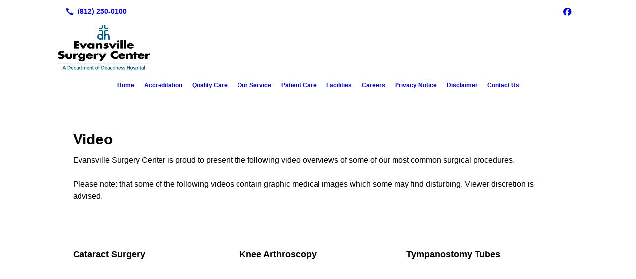

--- FILE ---
content_type: text/html; charset=UTF-8
request_url: http://www.evansvillesurgerycenter.com/video/
body_size: 7030
content:
<!DOCTYPE html>
<!DOCTYPE html PUBLIC "-//W3C//DTD HTML 4.01 Transitional//EN" "http://www.w3.org/TR/html4/loose.dtd">

<html lang="en" class="theme_bg easton_theme luna_theme unknown-os" ng-app="themeApp" >
<head>
	<meta http-equiv="Content-Type" content="text/html; charset=utf-8">
    <meta http-equiv="X-UA-Compatible" content="IE=Edge">
    <meta name="viewport" content="width=device-width, initial-scale=1.0, user-scalable=no, minimal-ui" />
    <title>Video: Evansville, IN: Evansville Surgery Center</title>

    <!-- preconnecting / preloading -->
    <link rel="preconnect" as="style" id="jquery-ui-css-preload" href="//ajax.googleapis.com/ajax/libs/jqueryui/1.11.2/themes/smoothness/jquery-ui.min.css?ver=248_11" crossorigin/>
    <!-- end of preconnecting / preloading -->

    <!-- links to styles -->
    <link rel="stylesheet" id="jquery-ui-css"  href="//ajax.googleapis.com/ajax/libs/jqueryui/1.11.2/themes/smoothness/jquery-ui.min.css?ver=248_11" type="text/css" media="all" />


    <!-- from beacon-easton theme definition front_actions() -->
    <link rel="preconnect" id="Source-Sans-Pro-css-preconnect" href="https://fonts.googleapis.com/css?family=Source+Sans+Pro%3A400%2C700&#038;ver=248_11" />
<link rel="stylesheet" id="Source-Sans-Pro-css" href="https://fonts.googleapis.com/css?family=Source+Sans+Pro%3A400%2C700&#038;ver=248_11" type="text/css" media="all"/>
<link rel="stylesheet" id="theme-css" href="http://www.evansvillesurgerycenter.com/cms_websites/css/dist/beacon-theme_easton/theme.css?ver=1" type="text/css" media="all and (min-width:0px)"/>
<link rel="stylesheet" id="customize-css" href="http://www.evansvillesurgerycenter.com/cms_websites/cms_theme_custom_css.php?ver=248_11" type="text/css" media="all"/>
<!-- from _the_list -->

    <!-- general links to JS for all themes-->
    <!-- <script type="text/javascript" src="http://code.jquery.com/jquery-1.12.4.min.js"></script> -->
    <!-- <script type="text/javascript" src="http://code.jquery.com/jquery-migrate-1.4.1.min.js"></script> -->
    <!-- <script type="text/javascript" src="http://tsm-js.s3.amazonaws.com/jquery.validate.js?ver=248_11"></script> -->
    <!-- <script type="text/javascript" src="http://ajax.googleapis.com/ajax/libs/jqueryui/1.11.2/jquery-ui.min.js?ver=248_11"></script> -->
    <!-- from current/wp-content/themes/tsm-theme-1/plugins/_the_list/_the_list.php -->
    <!-- <script type="text/javascript" src="http://tsm-js.s3.amazonaws.com/jquery.sonar.min.js?ver=248_11"></script> -->
    <!-- <script type="text/javascript" src="http://www.evansvillesurgerycenter.com/wp-content/themes/beacon-easton/js/nwmatcher.js"></script> -->
    <!-- <script type="text/javascript" src="http://www.evansvillesurgerycenter.com/wp-content/themes/beacon-easton/js/modernizr-custom-11917.js"></script> -->

    <script type="text/javascript" src="http://www.evansvillesurgerycenter.com/cms_websites/js/dist/shared/external/scripts.min.js"></script>

<script type="text/javascript" src="http://www.evansvillesurgerycenter.com/cms_websites/tools/AdminBarAnalytics/js/external-tracking.min.js"></script>
<link rel="shortcut icon" sizes="16x16 32x32 64x64" href="/files/2024/09/Evansville-Surgery-Center_308_VERT-1_1.png?w=196&h=196&zc=0">
<meta property="og:title" content="Video: Evansville, IN: Evansville Surgery Center"/>
<meta property="og:site_name" content="Evansville, IN: Evansville Surgery Center"/>
<meta property="og:type" content="website"/>
<meta property="og:url" content="http://www.evansvillesurgerycenter.com/video"/>
<meta property="og:description" content=""/>
<meta name="description" itemprop="description" content="" />
<link rel="canonical" href="http://www.evansvillesurgerycenter.com/video" />
<link rel="stylesheet" id="custom-css-css" href="http://www.evansvillesurgerycenter.com/cms_websites/cms_custom_css.php?ver=248_11" type="text/css" media="all"/>
<!-- Conversion Pixel - TI EVANSV002_NC_Charlotte_Evansville Surgery Center_CV Pixel - DO NOT MODIFY -->
<script src="https://secure.adnxs.com/px?id=1887566&t=1" type="text/javascript"></script>
<!-- End of Conversion Pixel -->

<!-- Segment Pixel - TI EVANSV002_NC_Charlotte_Evansville Surgery Center_RT Pixel -->
<script src="https://secure.adnxs.com/seg?t=1&add=39888702" type="text/javascript"></script>
<!-- End of Segment Pixel -->

<div id="fb-root"></div>
<script>(function(d, s, id) {
  var js, fjs = d.getElementsByTagName(s)[0];
  if (d.getElementById(id)) return;
  js = d.createElement(s); js.id = id;
  js.src = "//connect.facebook.net/en_US/sdk.js#xfbml=1&version=v2.4";
  fjs.parentNode.insertBefore(js, fjs);
}(document, 'script', 'facebook-jssdk'));</script>


<script>jQuery(document).ready(function(){jQuery(".header_share_wrap.inline-list .share_icons_list .email_icon").before("<span id='address'> <a title='Video' href='/video/'>Video</a><a title='Pay Bill' href='https://www.deaconess.com/Pay-my-bill' target=_blank'>Pay Bill</a><a title='Contact Us' href='/contact-us/'>Contact Us</a></span>");});</script>

<script>
jQuery(document).ready(function(){
    jQuery('.tsidesign_dl .the_list_item_image img').each(function(){
        this.src = this.src.replace('?w=1060&h=440&a=t', '');
    });
});
</script>

<script>
jQuery(document).ready(function(){
   jQuery('.tsidesign_dl .the_list_item_image img').each(function(){
       this.src = this.src.replace('?w=316&h=135&a=t', '');
   });
});
</script>

<script>jQuery(document).ready(function(){
jQuery(".phone").replaceWith("<div id='phone'><a href='tel:+(812)250-0100' title='Call Now'>ESC at Deaconess Main 812-250-0100</a> <a href='tel:+(812)250-0200' title='Call Now'> | ESC at Gateway 812-250-0200</a></div>");
});</script>

<!--<script>
jQuery(document).ready(function(){
jQuery("#the_header").prepend("<a id='ctatop' href='/files/2022/04/Website-statement-revision.pdf' target='_blank'>COVID-19 Alerts - Learn More Today!</a>");});</script>-->


<script src="https://kit.fontawesome.com/9bf0e924ac.js" crossorigin="anonymous"></script>
 <script>jQuery(document).ready(function(){jQuery("body").append('<div class="social_items_flex"><a href="http://www.facebook.com/pages/Evansville%20Surgery%20Center/136086516437700/" target="_blank"><div class="social_button facebook_button"><div class="floating_icon"><i class="fab fa-facebook-f"></i></div> <span>Review Us On Facebook!</span></div></a></div>');});</script>
<script type="text/javascript">
//<![CDATA[
    var b2b = {
        'isTestingUser' : 0,
        'tag':'248_11',
        'theme': 'beacon-theme_easton',
        'blog_id': 11657,
        'website_id': 5251,
        'CID':'', // later
        'gaId':'UA-66550704-47',
        'page_type': '',
        'isPage': '',
        'post_id': '59442',
        'home_url':'http://www.evansvillesurgerycenter.com',
        'admin_url':'',
        'plugins_url':'',
        'basename':'index.php',
        'isMobile':0,
        'isTablet':0,
        'isFrontPage': 0,
        'isPost':0,
        'isSuperAdmin':0,
        'isBeacon':1,
        'isB2Badmin':0,
        'hasStore':0,
        'primary_menu': 0 ,
        'qstr':[],
        'containerClasses':{},
        'post_password_required':0,
        'onFly':0
    };
//]]>
</script>
    <script type="text/javascript">
				window.b2b = window.b2b || {};
				window.b2b.GA = {"accounts":["UA-66550704-47","UA-26792682-1"]};
		</script>
<script type="text/javascript">
    var analyticsFileTypes = [''];
    var analyticsSnippet = 'enabled';
    var analyticsEventTracking = 'enabled';
</script>

<script type="text/javascript">
    var _gaq = _gaq || [];
    _gaq.push(['_setAccount', 'UA-66550704-47']);
    _gaq.push(['_addDevId', 'i9k95']); // Google Analyticator App ID with Google
    _gaq.push(['_setCampaignCookieTimeout', 0]);

    _gaq.push(['_trackPageview']);

    _gaq.push(['_setAccount', 'UA-26792682-1']);
_gaq.push(['_setCampaignCookieTimeout', 0]);
_gaq.push(['_trackPageview']);

    (function() {
        var ga = document.createElement('script'); ga.type = 'text/javascript'; ga.async = true;
        ga.src = ('https:' == document.location.protocol ? 'https://ssl' : 'http://www') + '.google-analytics.com/ga.js';
        var s = document.getElementsByTagName('script')[0]; s.parentNode.insertBefore(ga, s);
    })();
</script>

        <!-- Master Google tag (gtag.js) -->
            <script async src="https://www.googletagmanager.com/gtag/js?id=G-PF8RFHR03F"></script>
            <script>
            window.dataLayer = window.dataLayer || [];
            function gtag(){dataLayer.push(arguments);}
            gtag('js', new Date());
            gtag('config', 'G-PF8RFHR03F');
        </script>


            <!-- Ga4 Script-->
            <!-- Elapsed Time: 0.0023870468139648s -->
            <script async src="https://www.googletagmanager.com/gtag/js?id=G-MX9F3GX0WH"></script>
            <script> window.dataLayer = window.dataLayer || []; function gtag(){dataLayer.push(arguments);} gtag('js', new Date()); gtag('config', 'G-MX9F3GX0WH'); </script>


        <!-- Custom CTC & CTD events -->
        <script>
            document.addEventListener('DOMContentLoaded', function () {
                document.querySelectorAll("a[href^='tel']").forEach(function(el){
                    el.addEventListener('click', function (event) {
                        gtag('event', 'call_click');
                    });
                });
                document.querySelectorAll("a[href^='https://maps.google.com/maps']").forEach(function(el){
                    el.addEventListener('click', function (event) {
                        gtag('event', 'directions_click');
                    });
                });
            }, false);
        </script>

</head>
<body class=" page page-id-59442 page-template-default ve-iframe beacon r1 unknown">

<div class="mobile-wrapper">
    <div id="wrapper" class="beacon_wrapper">

        <div class="mobile_share_wrap modal_wrap">
            <div class="modal_content share_icons">
                <h3 class="modal_title">Follow Us <a href="#" class="modal_close close-share">x</a></h3>
                <div class="share_icons_list_wrap modal_list_wrap">
                    <div class="share_icons_list modal_list">
                        <a href='tel:+1-812-250-0100' class='phone' data-icon='A' title='(812) 250-0100'></a>
<ul class="social-media-links"><li class="facebook"><a href="http://www.facebook.com/EvansvilleSurgeryCenter/" title="Facebook" target="_blank" ></a></li></ul>                    </div>
                </div>
            </div>
        </div>
        <div id="the_header" class="header">
            <div class="ss_container header_share_wrap inline-list">
                <div class="share_icons-wrap share_icons">
                    <div class="share_icons_list">
                        <a href='tel:+1-812-250-0100' class='phone' data-icon='A' title='(812) 250-0100'></a>
<ul class="social-media-links"><li class="facebook"><a href="http://www.facebook.com/EvansvilleSurgeryCenter/" title="Facebook" target="_blank" ></a></li></ul>                    </div>
                </div>
            </div>

            <div class="mobile-triggers">
                <a href="#" class="trigger menu-trigger"><span>a</span></a>
                                <a href="#" class="trigger share-trigger"><span>!</span></a>
                            </div>

            
<div id='_the_logo' class='_is_plugin header-logo' slug='_the_logo' data-extra-args='{"section":"header"}'>
<h2 class='logo logo-v2'>
<div data-numslots="1" class="logo-variation logo-variation-header"><div  class="logo-slot pct100 slot_0 slot-type-image align-left"><a class="ve_no_url" href="http://www.evansvillesurgerycenter.com" title="Evansville, IN: Evansville Surgery Center" rel="home"><img  src="/files/2024/09/Evansville-Surgery-Center_308_VERT-1.png" /></a></div></div><div data-numslots="1" class="logo-variation logo-variation-mobile"><div  class="logo-slot pct100 slot_0 slot-type-image align-center"><a class="ve_no_url" href="http://www.evansvillesurgerycenter.com" title="Evansville, IN: Evansville Surgery Center" rel="home"><img  src="/files/2024/09/Evansville-Surgery-Center_308_VERT-1.png" /></a></div></div>
</h2></div>
            <div id="access" class="original_access">
                <div class="menu align-center">
            <ul id="menu-primary-menu" rel="dennis" class="sf-menu sf-menu_bg"><li class=" menu-item menu-item-967511 menu-item-object- menu-item-type- " id="menu-item-967511"><a ></a></li><li class=" menu-item menu-item-52325 menu-item-object-page menu-item-type-post_type  page_item page-item-59430" id="menu-item-52325"><a href="http://www.evansvillesurgerycenter.com/">Home</a></li><li class=" menu-item menu-item-has-children menu-item-52327 menu-item-object-page menu-item-type-post_type " id="menu-item-52327"><a href="http://www.evansvillesurgerycenter.com/accreditation/">Accreditation</a><ul class="sub-menu"><li class=" menu-item menu-item-52329 menu-item-object-page menu-item-type-post_type " id="menu-item-52329"><a href="http://www.evansvillesurgerycenter.com/location-guides/">Location Guides</a></li><li class=" menu-item menu-item-52331 menu-item-object-page menu-item-type-post_type " id="menu-item-52331"><a href="http://www.evansvillesurgerycenter.com/our-team/">Our Team</a></li><li class=" menu-item menu-item-52330 menu-item-object-page menu-item-type-post_type " id="menu-item-52330"><a href="http://www.evansvillesurgerycenter.com/mission/">Mission</a></li></ul>
                        </li><li class=" menu-item menu-item-has-children menu-item-52333 menu-item-object-page menu-item-type-post_type " id="menu-item-52333"><a href="http://www.evansvillesurgerycenter.com/quality-care/">Quality Care</a><ul class="sub-menu"><li class=" menu-item menu-item-52334 menu-item-object-page menu-item-type-post_type " id="menu-item-52334"><a href="http://www.evansvillesurgerycenter.com/testimonials/">Testimonials</a></li><li class=" menu-item menu-item-52335 menu-item-object-page menu-item-type-post_type " id="menu-item-52335"><a href="http://www.evansvillesurgerycenter.com/why-esc/">Why ESC?</a></li></ul>
                        </li><li class=" menu-item menu-item-has-children menu-item-52336 menu-item-object-page menu-item-type-post_type " id="menu-item-52336"><a href="http://www.evansvillesurgerycenter.com/our-service/">Our Service</a><ul class="sub-menu"><li class=" menu-item menu-item-52338 menu-item-object-custom menu-item-type-custom " id="menu-item-52338"><a href="/our-service/">General Surgery</a></li><li class=" menu-item menu-item-52339 menu-item-object-page menu-item-type-post_type " id="menu-item-52339"><a href="http://www.evansvillesurgerycenter.com/urology/">Urology</a></li><li class=" menu-item menu-item-52340 menu-item-object-page menu-item-type-post_type " id="menu-item-52340"><a href="http://www.evansvillesurgerycenter.com/ear-nose-throat/">Ear, Nose & Throat</a></li><li class=" menu-item menu-item-52341 menu-item-object-page menu-item-type-post_type " id="menu-item-52341"><a href="http://www.evansvillesurgerycenter.com/ophtalmology/">Ophthalmology</a></li><li class=" menu-item menu-item-52342 menu-item-object-page menu-item-type-post_type " id="menu-item-52342"><a href="http://www.evansvillesurgerycenter.com/womens-health/">Women's Health</a></li><li class=" menu-item menu-item-52343 menu-item-object-page menu-item-type-post_type " id="menu-item-52343"><a href="http://www.evansvillesurgerycenter.com/reconstructive-cosmetic-surgery/">Reconstructive & Cosmetic Surgery</a></li><li class=" menu-item menu-item-52337 menu-item-object-page menu-item-type-post_type " id="menu-item-52337"><a href="http://www.evansvillesurgerycenter.com/orthopaedics/">Orthopaedics</a></li><li class=" menu-item menu-item-52344 menu-item-object-page menu-item-type-post_type " id="menu-item-52344"><a href="http://www.evansvillesurgerycenter.com/other/">Other</a></li></ul>
                        </li><li class=" menu-item menu-item-has-children menu-item-52345 menu-item-object-page menu-item-type-post_type " id="menu-item-52345"><a href="http://www.evansvillesurgerycenter.com/patient-care/">Patient Care</a><ul class="sub-menu"><li class=" menu-item menu-item-967513 menu-item-object-custom menu-item-type-custom " id="menu-item-967513"><a href="https://www.deaconess.com/Pay-My-Bill/Pricing">Common Procedure Price Estimates</a></li><li class=" menu-item menu-item-967512 menu-item-object-custom menu-item-type-custom " id="menu-item-967512"><a href="http://www.deaconess.com/Find-a-Doctor.aspx">Find a Doctor</a></li><li class=" menu-item menu-item-52346 menu-item-object-page menu-item-type-post_type " id="menu-item-52346"><a href="http://www.evansvillesurgerycenter.com/pre-arrival-info/">Pre-Arrival Info</a></li><li class=" menu-item menu-item-52347 menu-item-object-page menu-item-type-post_type " id="menu-item-52347"><a href="http://www.evansvillesurgerycenter.com/day-of-surgery/">Day of Surgery</a></li><li class=" menu-item menu-item-52348 menu-item-object-page menu-item-type-post_type " id="menu-item-52348"><a href="http://www.evansvillesurgerycenter.com/after-your-surgery/">After your surgery</a></li><li class=" menu-item menu-item-52349 menu-item-object-page menu-item-type-post_type " id="menu-item-52349"><a href="http://www.evansvillesurgerycenter.com/advanced-directives/">Advanced Directives</a></li><li class=" menu-item menu-item-52350 menu-item-object-page menu-item-type-post_type " id="menu-item-52350"><a href="http://www.evansvillesurgerycenter.com/patient-rights/">Patient Rights</a></li><li class=" menu-item menu-item-626107 menu-item-object-custom menu-item-type-custom " id="menu-item-626107"><a href="/files/2022/01/Rights-Against-Surprise-Medical-Bills.pdf" target="_blank">Rights Against Surprise Billing</a></li></ul>
                        </li><li class=" menu-item menu-item-52351 menu-item-object-page menu-item-type-post_type " id="menu-item-52351"><a href="http://www.evansvillesurgerycenter.com/facilities/">Facilities</a></li><li class=" menu-item menu-item-has-children menu-item-52352 menu-item-object-custom menu-item-type-custom " id="menu-item-52352"><a href="#">Careers</a><ul class="sub-menu"><li class=" menu-item menu-item-52353 menu-item-object-page menu-item-type-post_type " id="menu-item-52353"><a href="http://www.evansvillesurgerycenter.com/current-openings/">Current Openings</a></li><li class=" menu-item menu-item-52354 menu-item-object-page menu-item-type-post_type " id="menu-item-52354"><a href="http://www.evansvillesurgerycenter.com/employee-benefits/">Employee Benefits</a></li></ul>
                        </li><li class=" menu-item menu-item-52355 menu-item-object-page menu-item-type-post_type " id="menu-item-52355"><a href="http://www.evansvillesurgerycenter.com/privacy-notice/">Privacy Notice</a></li><li class=" menu-item menu-item-52356 menu-item-object-page menu-item-type-post_type " id="menu-item-52356"><a href="http://www.evansvillesurgerycenter.com/disclaimer/">Disclaimer</a></li><li class=" menu-item menu-item-52357 menu-item-object-page menu-item-type-post_type " id="menu-item-52357"><a href="http://www.evansvillesurgerycenter.com/contact-us/">Contact Us</a></li><li class=" menu-item menu-item-964571 menu-item-object-page menu-item-type-post_type " id="menu-item-964571"><a ></a></li></ul>
        </div>            </div>

        </div><!-- closed id="the_header" -->
        <div id="container" class="">

            <div class="mobile-abovepost"><a href="javascript:void(0);" class="multi-contact-link" data-icon="M">Contact Us</a><div class="multi-contacts-wrap modal_wrap"><div class="modal_content multi-contacts"><h3 class="modal_title">Contact Info <span class="modal_close close-contacts">x</span></h3><div class="multi-loc-wrap modal_list_wrap"><ul class="mobile-multi-locations modal_list" id="mobile-location-0"><li class=" tsi-address "><a href="https://maps.google.com/maps?daddr=520 Mary Street, Suite 130, Evansville, Indiana  47710" data-icon="M" title="https://maps.google.com/maps?daddr=520 Mary Street, Suite 130, Evansville, Indiana  47710" target="_blank"><span><b>Evansville Surgery Center - Evansville</b></span></a></li><li class=" tsi-phone "><a href="tel:(812) 250-0100" data-icon="A" title="(812) 250-0100"><span><b>Phone:</b> (812) 250-0100</span></a></li></ul><ul class="mobile-multi-locations modal_list" id="mobile-location-1"><li class=" tsi-address "><a href="https://maps.google.com/maps?daddr=4133 Gateway Blvd., Suite 100,  Newburgh, Indiana  47630" data-icon="M" title="https://maps.google.com/maps?daddr=4133 Gateway Blvd., Suite 100,  Newburgh, Indiana  47630" target="_blank"><span><b>Evansville Surgery Center -  Newburgh</b></span></a></li><li class=" tsi-phone "><a href="tel:Phone: (812) 250-0200" data-icon="A" title="Phone: (812) 250-0200"><span><b>Phone:</b> Phone: (812) 250-0200</span></a></li></ul></div></div></div></div>
<div class='full_width_content section_content content_bg wrp_color_bg'><div class='section w1060'><!-- Start block beacon_article -->
<!-- article new RENDER -->
<div id='section_1' class='list_block type_article a1 column_amt_1 landscape_4_3 large not_well '>

<div class='item_1 the_list_item  not_hero no_image yes_heads yes_desc' lang='en'>
                    <div class='the_list_wrap'>
<div class='the_list_item_heads'>
<H1 class='the_list_item_headline hds_color'>Video</H1></div>
<div class='the_list_item_desc txt_color'><p>Evansville Surgery Center is proud to present the following video overviews of some of our most common surgical procedures. <br/><br/>Please note: that some of the following videos contain graphic medical images which some may find disturbing. Viewer discretion is advised.</p></div>

</div></div>
</div>
<!-- end of article new RENDER --><!-- End block --><!-- Start block beacon_article -->
<!-- article new RENDER -->
<div id='section_2' class='list_block type_article a1 column_amt_3 no_set_height small not_well '>

<div class='item_1 the_list_item  not_hero no_image yes_heads yes_desc' lang='en'>
                    <div class='the_list_wrap'>
<div class='the_list_item_heads'>
<h3 class='the_list_item_headline hds_color'>Cataract Surgery</h3></div>
<div class='the_list_item_desc txt_color'><p><iframe width="420" height="315" src="https://www.youtube.com/embed/D-biVf4QvwI" frameborder="0" allowfullscreen></iframe></p></div>

</div></div>
<div class='item_2 the_list_item  not_hero no_image yes_heads yes_desc' lang='en'>
                    <div class='the_list_wrap'>
<div class='the_list_item_heads'>
<h3 class='the_list_item_headline hds_color'>Knee Arthroscopy</h3></div>
<div class='the_list_item_desc txt_color'><p><iframe width="420" height="315" src="https://www.youtube.com/embed/c_D_JWzN97A" frameborder="0" allowfullscreen></iframe></p></div>

</div></div>
<div class='item_3 the_list_item  not_hero no_image yes_heads yes_desc' lang='en'>
                    <div class='the_list_wrap'>
<div class='the_list_item_heads'>
<h3 class='the_list_item_headline hds_color'>Tympanostomy Tubes</h3></div>
<div class='the_list_item_desc txt_color'><p><iframe width="420" height="315" src="https://www.youtube.com/embed/ZLal7BrV2Ew" frameborder="0" allowfullscreen></iframe></p></div>

</div></div>
<div class='item_4 the_list_item  not_hero no_image yes_heads yes_desc' lang='en'>
                    <div class='the_list_wrap'>
<div class='the_list_item_heads'>
<h3 class='the_list_item_headline hds_color'>Hernia Surgery</h3></div>
<div class='the_list_item_desc txt_color'><p><iframe width="420" height="315" src="https://www.youtube.com/embed/IsacCFqE9w0" frameborder="0" allowfullscreen></iframe></p></div>

</div></div>
<div class='item_5 the_list_item  not_hero no_image yes_heads yes_desc' lang='en'>
                    <div class='the_list_wrap'>
<div class='the_list_item_heads'>
<h3 class='the_list_item_headline hds_color'>Shoulder Arthroscopy</h3></div>
<div class='the_list_item_desc txt_color'><p><iframe width="420" height="315" src="https://www.youtube.com/embed/QIZqeWsHbfI" frameborder="0" allowfullscreen></iframe></p></div>

</div></div>
</div>
<!-- end of article new RENDER --><!-- End block --></div></div></div> <!-- closed div id="container" -->
<div id="the_footer">
    <div class="footer">
        <div class="section w988">
            <div class="list_block type_article column_amt_4 small">
                <!-- Start of composite --><div rel="1" class="widget the_list_item ftr_txt_color tsI_footer_tmpl_cls"><div class="menu-footer-menu-container">
            <ul id="menu-footer-menu" rel="dennis" class="menu"><li class=" menu-item menu-item-52359 menu-item-object-page menu-item-type-post_type  page_item page-item-59430" id="menu-item-52359"><a href="http://www.evansvillesurgerycenter.com/">Home</a></li><li class=" menu-item menu-item-52360 menu-item-object-page menu-item-type-post_type " id="menu-item-52360"><a href="http://www.evansvillesurgerycenter.com/accreditation/">ACHC Accreditation</a></li><li class=" menu-item menu-item-52361 menu-item-object-page menu-item-type-post_type " id="menu-item-52361"><a href="http://www.evansvillesurgerycenter.com/contact-us/">Contact Us</a></li><li class=" menu-item menu-item-52362 menu-item-object-page menu-item-type-post_type " id="menu-item-52362"><a href="http://www.evansvillesurgerycenter.com/privacy-notice/">Privacy Notice</a></li><li class=" menu-item menu-item-52363 menu-item-object-custom menu-item-type-custom " id="menu-item-52363"><a href="https://www.deaconess.com/About-Us/Nondiscrimination-Policy" target="_blank">Notice of Nondiscrimination</a></li><li class=" menu-item menu-item-52364 menu-item-object-page menu-item-type-post_type " id="menu-item-52364"><a href="http://www.evansvillesurgerycenter.com/disclaimer/">Disclaimer</a></li></ul>
        </div></div>
<div rel="1" class="widget the_list_item ftr_txt_color tsI_footer_tmpl_cls"><div class="menu-footer-menu-container">
            <ul id="menu-footer-menu2" rel="dennis" class="menu"><li class=" menu-item menu-item-52365 menu-item-object-custom menu-item-type-custom " id="menu-item-52365"><a href="/files/2016/10/Spanish-Tagline.pdf">Español</a></li><li class=" menu-item menu-item-52366 menu-item-object-custom menu-item-type-custom " id="menu-item-52366"><a href="/files/2016/10/Chinese-Tagline.pdf">繁體中文</a></li><li class=" menu-item menu-item-52367 menu-item-object-custom menu-item-type-custom " id="menu-item-52367"><a href="/files/2016/10/German-Tagline.pdf">Deutsch</a></li><li class=" menu-item menu-item-52368 menu-item-object-custom menu-item-type-custom " id="menu-item-52368"><a href="/files/2016/10/Pennsylvania-Dutch-Tagline.pdf">Deitsch</a></li><li class=" menu-item menu-item-52369 menu-item-object-custom menu-item-type-custom " id="menu-item-52369"><a href="/files/2016/10/Burmese-Tagline.pdf">မြန်မာ</a></li><li class=" menu-item menu-item-52370 menu-item-object-custom menu-item-type-custom " id="menu-item-52370"><a href="/files/2016/10/Arabic-Tagline.pdf">:العربية</a></li><li class=" menu-item menu-item-52371 menu-item-object-custom menu-item-type-custom " id="menu-item-52371"><a href="/files/2016/10/Korean-Tagline.pdf">한국어</a></li><li class=" menu-item menu-item-52372 menu-item-object-custom menu-item-type-custom " id="menu-item-52372"><a href="/files/2016/10/Vietnamese-Tagline.pdf">Tiếng Việt</a></li><li class=" menu-item menu-item-52373 menu-item-object-custom menu-item-type-custom " id="menu-item-52373"><a href="/files/2016/10/French-Tagline.pdf">Français</a></li><li class=" menu-item menu-item-52374 menu-item-object-custom menu-item-type-custom " id="menu-item-52374"><a href="/files/2016/10/Japanese-Tagline.pdf">日本語</a></li><li class=" menu-item menu-item-52375 menu-item-object-custom menu-item-type-custom " id="menu-item-52375"><a href="/files/2016/10/Dutch-Tagline.pdf">Nederlands</a></li><li class=" menu-item menu-item-52376 menu-item-object-custom menu-item-type-custom " id="menu-item-52376"><a href="/files/2016/10/Tagalog-Filipino-Tagline.pdf">Tagalog</a></li><li class=" menu-item menu-item-52377 menu-item-object-custom menu-item-type-custom " id="menu-item-52377"><a href="/files/2016/10/Russian-Tagline.pdf">Русский</a></li><li class=" menu-item menu-item-52378 menu-item-object-custom menu-item-type-custom " id="menu-item-52378"><a href="/files/2016/10/Punjabi-Tagline.pdf">ਪੰਜਾਬੀ</a></li><li class=" menu-item menu-item-52379 menu-item-object-custom menu-item-type-custom " id="menu-item-52379"><a href="/files/2016/10/Hindi-Tagline.pdf">हिंदी</a></li></ul>
        </div></div>
<!-- End of composite -->            </div>
        </div>
    </div><!-- closed class="footer" -->
    <div class="footer_brand">
        
<div id='_the_logo' class='_is_plugin footer-logo' slug='_the_logo' data-extra-args='{"section":"footer"}'>
<h2 class='logo logo-v2'>
<div data-numslots="1" class="logo-variation logo-variation-footer"><div  class="logo-slot pct100 slot_0 slot-type-image align-left"><a class="ve_no_url" href="http://www.evansvillesurgerycenter.com" title="Evansville, IN: Evansville Surgery Center" rel="home"><img  src="/files/2024/09/Evansville-Surgery-Center_308_VERT-1.png" /></a></div></div>
</h2></div>    </div><!-- closed class="footer_brand" -->
    <div class="footer">
        
<div id="_the_copyright">
    <div class="copy">
        <ul rel="1">
            <li>Copyright &copy; 2026 Evansville Surgery Center, all rights reserved.</li>
            <li><span class='footer-street-address footer-address'>520 Mary St. Suite 240, &nbsp;</span><span class='footer-city-state-zip-address footer-address'><span>Evansville</span>,&nbsp;<span>IN</span>&nbsp;<span>47710</span>&nbsp;&nbsp;</span>
            <span class='footer-phone-address footer-address'>
                (812) 250-0100
            </span>
            </li>
        </ul>
    </div>
</div>
    </div><!-- closed class="footer" with copyright-->
</div> <!-- closed class="the_footer" -->


</div><!-- closed class="mobile-wrapper" -->
</div><!-- closed class="beacon_wrapper" -->
<div id="_the_embeded_below_mods" slug="">
                <div id="_the_embeded_below_mods_wrapper"></div>
                <div id="_the_embeded_below_mods_btn" class="_is_embeded"></div>
            </div>
<script type="text/javascript" src="http://www.evansvillesurgerycenter.com/cms_websites/js/dist/shared/underscore.min.js?ver=1.8.3"></script>
<script type="text/javascript" src="http://www.evansvillesurgerycenter.com/cms_websites/js/dist/beacon-easton/theme-plugins-min.js"></script>
<script type="text/javascript" src="http://www.evansvillesurgerycenter.com/cms_websites/js/dist/beacon-theme_easton/theme-min.js"></script>
<script type="text/javascript" src="http://www.evansvillesurgerycenter.com/cms_websites/js/dist/shared/internal/beacon-lazy-load.min.js"></script>
<script type="text/javascript" src="http://www.evansvillesurgerycenter.com/cms_websites/js/dist/beacon-easton/theme-menu-horizontal-v1.min.js"></script>

<script type="text/javascript" src="http://www.evansvillesurgerycenter.com/cms_websites/tools/GAEventTracking/js/scripts.min.js"></script><script> jQuery(document).ready(function(){ jQuery("body").append("<div id='floating-btn'><a href='/contact-us/'><span class='cta_btn'>Contact Us Today!</span></a></div>"); }); </script>

</body></html>